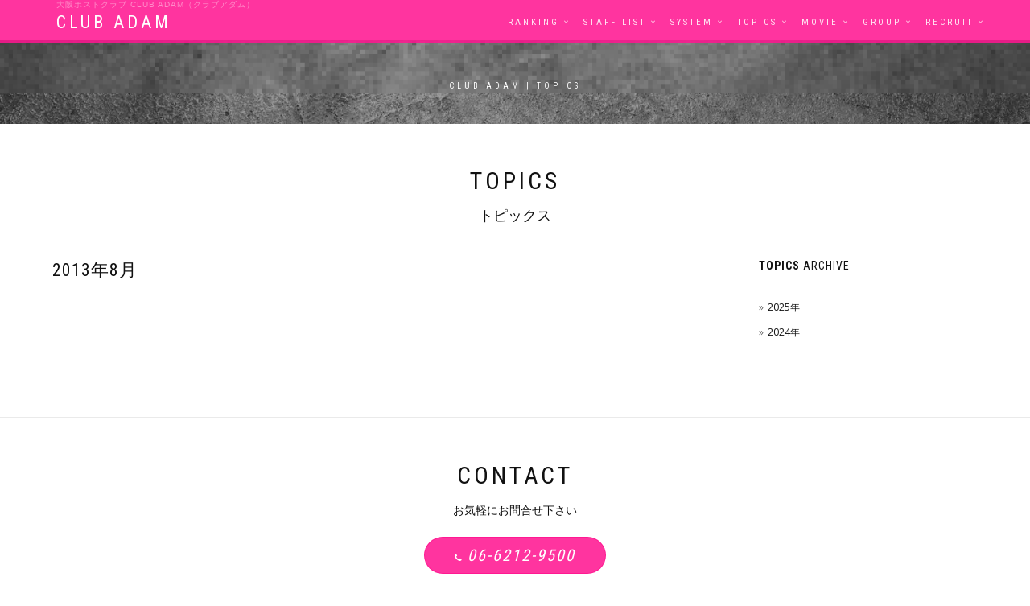

--- FILE ---
content_type: text/html; charset=utf-8
request_url: https://club-adam.com/topics.cgi?ym=201308
body_size: 6907
content:
<!DOCTYPE html>
<html lang="ja" dir="ltr">
  <head>
    <meta charset="utf-8">
    <meta http-equiv="X-UA-Compatible" content="IE=edge">
    <meta name="viewport" content="width=device-width, initial-scale=1">
    <!--  
    Document Title
    =============================================
    -->
    <title>Topics | CLUB ADAM</title>
    <!--  
    Favicons
    =============================================
    -->
    <meta name="" content="#ffffff">
    <meta name="" content="">
    <meta name="theme-color" content="#ffffff">
    <link rel="shorcut icon" type="image/x-icon" href="assets/images/favicon.ico">
    <!--  
    Stylesheets
    =============================================
    
    -->
    <!-- Default stylesheets-->
    <link href="assets/lib/bootstrap/dist/css/bootstrap.min.css" rel="stylesheet">
    <!-- Template specific stylesheets-->
    <link href="https://fonts.googleapis.com/css?family=Roboto+Condensed:400,700" rel="stylesheet">
    <link href="https://fonts.googleapis.com/css?family=Volkhov:400i" rel="stylesheet">
    <link href="https://fonts.googleapis.com/css?family=Open+Sans:300,400,600,700,800" rel="stylesheet">
    <link href="assets/lib/animate.css/animate.css" rel="stylesheet">
    <link href="assets/lib/components-font-awesome/css/font-awesome.min.css" rel="stylesheet">
    <link href="assets/lib/et-line-font/et-line-font.css" rel="stylesheet">
    <link href="assets/lib/flexslider/flexslider.css" rel="stylesheet">
    <link href="assets/lib/owl.carousel/dist/assets/owl.carousel.min.css" rel="stylesheet">
    <link href="assets/lib/owl.carousel/dist/assets/owl.theme.default.min.css" rel="stylesheet">
    <link href="assets/lib/magnific-popup/dist/magnific-popup.css" rel="stylesheet">
    <link href="assets/lib/simple-text-rotator/simpletextrotator.css" rel="stylesheet">
    <!-- Main stylesheet and color file-->
    <link href="assets/css/style.css" rel="stylesheet">
    <link id="color-scheme" href="assets/css/colors/default.css" rel="stylesheet">
    <script src="//ajax.googleapis.com/ajax/libs/jquery/1.11.0/jquery.min.js"></script>
    <script>
 	 //共通パーツ読み込み
 	 jQuery(function() {
 	 jQuery("#header-contents").load("header.html");
	 jQuery("#contact01").load("contact-tel.html");
	 jQuery("#services").load("iconnavi.html");
 	 jQuery("#footer").load("footer.html");
 	 });
 	</script>
<!-- Global site tag (gtag.js) - Google Analytics -->  
<script async src="https://www.googletagmanager.com/gtag/js?id=G-Z1581HJ8VE"></script>  
<script>  
window.dataLayer = window.dataLayer || [];  
function gtag(){dataLayer.push(arguments);}  
gtag('js', new Date());  
 
gtag('config', 'G-Z1581HJ8VE');  
</script>



  </head>
  <body data-spy="scroll" data-target=".onpage-navigation" data-offset="60">
    <main>
      
      <nav class="navbar navbar-custom navbar-fixed-top" role="navigation">
        <div class="container">
      <h1 id="h1txt">大阪ホストクラブ club ADAM（クラブアダム）</h1>
      </div>
        <div class="container" id="header-contents">
</div>
      </nav>
      
      <div class="main">
        <section class="module bg-dark-60 portfolio-page-header" data-background="assets/images/topics/topics-header-image.jpg">
          <div class="container">
            <div class="row">
              <div class="col-sm-6 col-sm-offset-3">
                <h4 class="module-title2 font-alt">CLUB ADAM | Topics</h4>
              </div>
            </div>
          </div>
        </section>
		
		<section class="module">

  <div class="container">
    <div class="row">
      <div class="col-sm-6 col-sm-offset-3">
        <h2 class="module-title font-alt">Topics</h2>
        <div class="module-subtitle2 module-subtitle4 team-name">
          <h4>トピックス</h4></div>
      </div>
    </div>
    
    <form name="qfm" method="post" action="topics.cgi">
		<input type="hidden" name="ym" value="201308">
		<input type="hidden" name="page" value="">
    </form>
    
    <div class="row">
      <div class="col-sm-8">
        <div class="post">
          <div class="post-header font-alt">
            <h2 class="post-title">2013年8月</h2>
          </div>
          
        </div>
        <div style="clear:both; text-align:center;"></div>
      </div>

      <div class="col-sm-4 col-md-3 col-md-offset-1 sidebar">
        <div class="widget">
          <h5 class="widget-title font-alt"><strong>Topics</strong> archive</h5>
          <ul>
            		<li class="icon-list2"><a class="toggle tgbtn">2025年</a>
			<ul class="inner child">
<li class='icon-list3'><a href='topics.cgi?ym=202508'>8月</a></li>			</ul>
		</li>
		<li class="icon-list2"><a class="toggle tgbtn">2024年</a>
			<ul class="inner child">
<li class='icon-list3'><a href='topics.cgi?ym=202406'>6月</a></li>			</ul>
		</li>

          </ul>
        </div>
      </div>
    </div>
  </div>

</section>

        
        <hr class="divider-w">  
        
        

       <hr class="divider-w">  
        
        
       <section class="module" id="contact01">
       </section>
        
        
        <section class="module" id="services">

        </section>
        
        
        <div class="module-small bg-dark" id="footer">
          
        </div>
        
        
        
        <hr class="divider-d">
        <footer class="footer bg-dark">
          <div class="container">
            <div class="row">
              <div class="col-sm-6">
                <p class="copyright font-alt">&copy; <a href="./">CLUB ADAM</a>, All Rights Reserved</p>
              </div>
              
            </div>
          </div>
        </footer>
        <div class="scroll-up"><a href="#totop"><i class="fa fa-angle-double-up"></i></a></div>
      </div>
    </main>
    <!--  
    JavaScripts
    =============================================
    -->
    <script src="assets/lib/jquery/dist/jquery.js"></script>
    <script src="assets/lib/bootstrap/dist/js/bootstrap.min.js"></script>
    <script src="assets/lib/wow/dist/wow.js"></script>
    <script src="assets/lib/jquery.mb.ytplayer/dist/jquery.mb.YTPlayer.js"></script>
    <script src="assets/lib/isotope/dist/isotope.pkgd.js"></script>
    <script src="assets/lib/imagesloaded/imagesloaded.pkgd.js"></script>
    <script src="assets/lib/flexslider/jquery.flexslider.js"></script>
    <script src="assets/lib/owl.carousel/dist/owl.carousel.min.js"></script>
    <script src="assets/lib/smoothscroll.js"></script>
    <script src="assets/lib/magnific-popup/dist/jquery.magnific-popup.js"></script>
    <script src="assets/lib/simple-text-rotator/jquery.simple-text-rotator.min.js"></script>
    <script src="assets/js/plugins.js"></script>
    <script src="assets/js/main.js"></script>
    <script>
	function demo01() {
		$(this).next().slideToggle(300);
	}

	$(".toggle").click(demo01);
</script>

  </body>
</html>


--- FILE ---
content_type: text/html
request_url: https://club-adam.com/header.html
body_size: 1496
content:
<div class="navbar-header">
<button class="navbar-toggle" type="button" data-toggle="collapse" data-target="#custom-collapse"><span class="sr-only">Toggle navigation</span><span class="icon-bar"></span><span class="icon-bar"></span><span class="icon-bar"></span></button><a class="navbar-brand" href="index.html">CLUB ADAM</a>
</div>
<div class="collapse navbar-collapse" id="custom-collapse">
<ul class="nav navbar-nav navbar-right">
<li class="dropdown"><a class="dropdown-toggle" href="ranking.cgi">Ranking</a></li>
<li class="dropdown"><a class="dropdown-toggle" href="staff.cgi" >Staff List</a></li>
<li class="dropdown"><a class="dropdown-toggle" href="system.html" >System</a></li>
<li class="dropdown"><a class="dropdown-toggle" href="topics.cgi" >Topics</a></li>
<li class="dropdown"><a class="dropdown-toggle" href="movie.cgi" >Movie</a></li>
<li class="dropdown"><a class="dropdown-toggle" href="group.html" data-toggle="dropdown">Group</a>
<ul class="dropdown-menu">
<li><a href="https://group-m.jp/">Group M</a></li>
<li><a href="https://club-adam.com/">Club Adam</a></li>
<li><a href="https://club-goofee.com/">Club Goofee</a></li>
<li><a href="https://club-eve.com/">Club Eve</a></li>
<li><a href="https://club-maria.net/">Club Maria</a></li>
<li><a href="https://club-adam-rise.com/">Club Adam Rise</a></li>
<li><a href="https://adam-rex.com/">Club Adam Rex</a></li>
</ul>
</li>
<li class="dropdown"><a class="dropdown-toggle" href="recruit.html" >Recruit</a></li>
</ul>
</div>

--- FILE ---
content_type: text/html
request_url: https://club-adam.com/contact-tel.html
body_size: 428
content:
<div class="row">
<div class="col-sm-6 col-sm-offset-3">
<h2 class="module-title font-alt">Contact</h2>
<div class="module-subtitle2 module-subtitle3 team-name">お気軽にお問合せ下さい</div>
<div class="module-subtitle font-serif"><a class="btn btn btn-danger btn-circle" href="tel:06-6212-9500"><i class="fa fa-phone" aria-hidden="true"></i> <span style="font-size:20px">06-6212-9500</span></a></div>
</div>
</div>